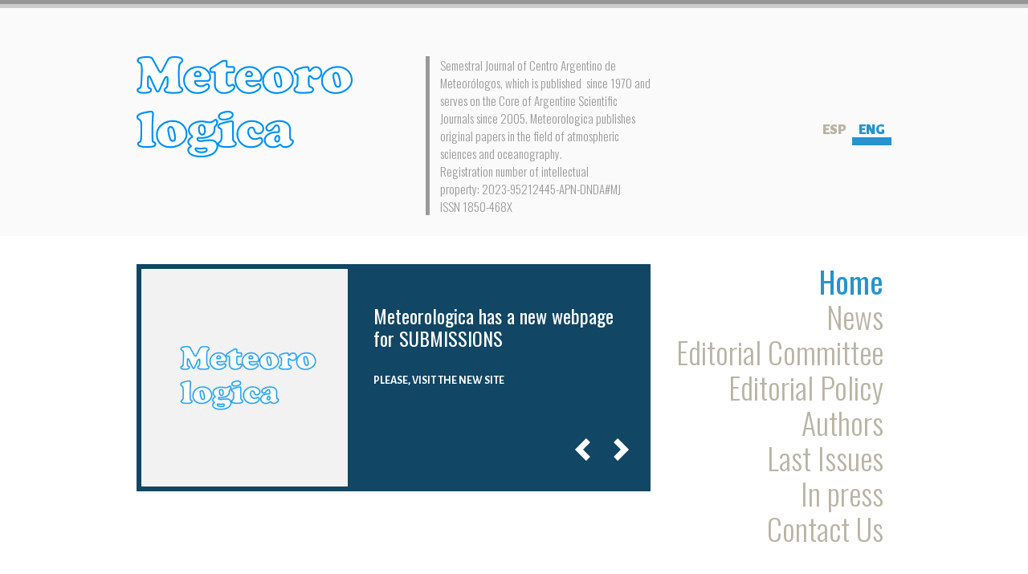

--- FILE ---
content_type: text/html; charset=UTF-8
request_url: http://www.meteorologica.org.ar/en/
body_size: 4973
content:
<!DOCTYPE html>
<!--[if IE 6]>
<html id="ie6" lang="en-US">
<![endif]-->
<!--[if IE 7]>
<html id="ie7" lang="en-US">
<![endif]-->
<!--[if IE 8]>
<html id="ie8" lang="en-US">
<![endif]-->
<!--[if !(IE 6) & !(IE 7) & !(IE 8)]><!-->
<html lang="en-US">
	<!--<![endif]-->
	<head>
		<meta charset="UTF-8" />
		<meta name="viewport" content="width=device-width" />
		<title>
			Meteorológica | Revista del Centro Argentino de Meteorólogos, editada ininterrumpidamente desde 1970.		</title>
		<link rel="shortcut icon" href="http://www.meteorologica.org.ar/wp-content/themes/meteorologica-theme/images/favicon.ico" type="image/x-icon">
		<link rel="profile" href="http://gmpg.org/xfn/11" />
		<link href='https://fonts.googleapis.com/css?family=Oswald:300,400,700' rel='stylesheet' type='text/css'>
		<link href='https://fonts.googleapis.com/css?family=Alegreya+Sans:400,100,700,900,400italic' rel='stylesheet' type='text/css'>
		<link rel="stylesheet" href="https://maxcdn.bootstrapcdn.com/font-awesome/4.6.1/css/font-awesome.min.css">

		<link rel="stylesheet" type="text/css" href="http://www.meteorologica.org.ar/wp-content/themes/meteorologica-theme/slick/slick.css"/>

		<link rel="stylesheet" type="text/css" media="all" href="http://www.meteorologica.org.ar/wp-content/themes/meteorologica-theme/style.css" />
		<link rel="pingback" href="http://www.meteorologica.org.ar/xmlrpc.php" />
		<!--[if lt IE 9]>
			<script src="http://www.meteorologica.org.ar/wp-content/themes/meteorologica-theme/js/html5.js" type="text/javascript"></script>
		<![endif]-->
				<script type="text/javascript">
			window._wpemojiSettings = {"baseUrl":"https:\/\/s.w.org\/images\/core\/emoji\/72x72\/","ext":".png","source":{"concatemoji":"http:\/\/www.meteorologica.org.ar\/wp-includes\/js\/wp-emoji-release.min.js?ver=4.5.32"}};
			!function(e,o,t){var a,n,r;function i(e){var t=o.createElement("script");t.src=e,t.type="text/javascript",o.getElementsByTagName("head")[0].appendChild(t)}for(r=Array("simple","flag","unicode8","diversity"),t.supports={everything:!0,everythingExceptFlag:!0},n=0;n<r.length;n++)t.supports[r[n]]=function(e){var t,a,n=o.createElement("canvas"),r=n.getContext&&n.getContext("2d"),i=String.fromCharCode;if(!r||!r.fillText)return!1;switch(r.textBaseline="top",r.font="600 32px Arial",e){case"flag":return r.fillText(i(55356,56806,55356,56826),0,0),3e3<n.toDataURL().length;case"diversity":return r.fillText(i(55356,57221),0,0),a=(t=r.getImageData(16,16,1,1).data)[0]+","+t[1]+","+t[2]+","+t[3],r.fillText(i(55356,57221,55356,57343),0,0),a!=(t=r.getImageData(16,16,1,1).data)[0]+","+t[1]+","+t[2]+","+t[3];case"simple":return r.fillText(i(55357,56835),0,0),0!==r.getImageData(16,16,1,1).data[0];case"unicode8":return r.fillText(i(55356,57135),0,0),0!==r.getImageData(16,16,1,1).data[0]}return!1}(r[n]),t.supports.everything=t.supports.everything&&t.supports[r[n]],"flag"!==r[n]&&(t.supports.everythingExceptFlag=t.supports.everythingExceptFlag&&t.supports[r[n]]);t.supports.everythingExceptFlag=t.supports.everythingExceptFlag&&!t.supports.flag,t.DOMReady=!1,t.readyCallback=function(){t.DOMReady=!0},t.supports.everything||(a=function(){t.readyCallback()},o.addEventListener?(o.addEventListener("DOMContentLoaded",a,!1),e.addEventListener("load",a,!1)):(e.attachEvent("onload",a),o.attachEvent("onreadystatechange",function(){"complete"===o.readyState&&t.readyCallback()})),(a=t.source||{}).concatemoji?i(a.concatemoji):a.wpemoji&&a.twemoji&&(i(a.twemoji),i(a.wpemoji)))}(window,document,window._wpemojiSettings);
		</script>
		<style type="text/css">
img.wp-smiley,
img.emoji {
	display: inline !important;
	border: none !important;
	box-shadow: none !important;
	height: 1em !important;
	width: 1em !important;
	margin: 0 .07em !important;
	vertical-align: -0.1em !important;
	background: none !important;
	padding: 0 !important;
}
</style>
<link rel='https://api.w.org/' href='http://www.meteorologica.org.ar/en/wp-json/' />
<link rel="EditURI" type="application/rsd+xml" title="RSD" href="http://www.meteorologica.org.ar/xmlrpc.php?rsd" />
<link rel="wlwmanifest" type="application/wlwmanifest+xml" href="http://www.meteorologica.org.ar/wp-includes/wlwmanifest.xml" /> 
<meta name="generator" content="WordPress 4.5.32" />
<link rel="canonical" href="http://www.meteorologica.org.ar/en/" />
<link rel='shortlink' href='http://www.meteorologica.org.ar/en/' />
<link rel="alternate" type="application/json+oembed" href="http://www.meteorologica.org.ar/en/wp-json/oembed/1.0/embed?url=http%3A%2F%2Fwww.meteorologica.org.ar%2Fen%2F" />
<link rel="alternate" type="text/xml+oembed" href="http://www.meteorologica.org.ar/en/wp-json/oembed/1.0/embed?url=http%3A%2F%2Fwww.meteorologica.org.ar%2Fen%2F&#038;format=xml" />
<style type="text/css">
.qtranxs_flag_es {background-image: url(http://www.meteorologica.org.ar/wp-content/plugins/qtranslate-x/flags/es.png); background-repeat: no-repeat;}
.qtranxs_flag_en {background-image: url(http://www.meteorologica.org.ar/wp-content/plugins/qtranslate-x/flags/gb.png); background-repeat: no-repeat;}
</style>
<link hreflang="es" href="http://www.meteorologica.org.ar/es/" rel="alternate" />
<link hreflang="en" href="http://www.meteorologica.org.ar/en/" rel="alternate" />
<link hreflang="x-default" href="http://www.meteorologica.org.ar/" rel="alternate" />
<meta name="generator" content="qTranslate-X 3.4.6.7" />
		<script src="http://www.meteorologica.org.ar/wp-content/themes/meteorologica-theme/js/jquery.min.js"></script>
		<script src="http://www.meteorologica.org.ar/wp-content/themes/meteorologica-theme/js/bootstrap.min.js"></script>
		<script src="http://www.meteorologica.org.ar/wp-content/themes/meteorologica-theme/slick/slick.min.js"></script>
	</head>

	<body class="home page page-id-7 page-template-default">

		<div class="page">

			<header>
					<div class="container">
						<div class="row">
							
							<div class="col-md-5">
								<h1>
									<a href="http://www.meteorologica.org.ar/en/" rel="home">Meteorológica</a>
								</h1>
							</div>

							<div class="col-md-5 col-md-offset-1">
								<p><p>Semestral Journal of Centro Argentino de Meteorólogos, which is published  since 1970 and serves on the Core of Argentine Scientific Journals since 2005. Meteorologica publishes original papers in the field of atmospheric sciences and oceanography.</p>
<p>Registration number of intellectual property: 2023-95212445-APN-DNDA#MJ</p>
<p>ISSN 1850-468X</p>
</p>
							</div>

							<div class="col-md-2 col-md-offset-3">
								
<ul class="language-chooser language-chooser-text qtranxs_language_chooser" id="qtranslate-chooser">
<li class="lang-es"><a href="http://www.meteorologica.org.ar/es/" hreflang="es" title="Esp (es)" class="qtranxs_text qtranxs_text_es"><span>Esp</span></a></li>
<li class="lang-en active"><a href="http://www.meteorologica.org.ar/en/" hreflang="en" title="Eng (en)" class="qtranxs_text qtranxs_text_en"><span>Eng</span></a></li>
</ul><div class="qtranxs_widget_end"></div>
							</div>

						</div>
					</div>
			</header>

			<div id="main">
	<div class="inicio">
		
		<div class="container">

			<div class="row">
				<div class="col-sm-5 col-sm-push-11">
					<nav class="main-menu">
    <div class="navbar-header">
		<button type="button" class="navbar-toggle collapsed" data-toggle="collapse" data-target="#bs-example-navbar-collapse-1" aria-expanded="false">
			Menú
		</button>
    </div>
	<div class="collapse navbar-collapse" id="bs-example-navbar-collapse-1">
		<div class="menu-principal-container"><ul id="menu-principal" class="menu"><li id="menu-item-47" class="menu-item menu-item-type-post_type menu-item-object-page current-menu-item page_item page-item-7 current_page_item menu-item-47"><a href="http://www.meteorologica.org.ar/en/">Home</a></li>
<li id="menu-item-42" class="menu-item menu-item-type-post_type menu-item-object-page menu-item-42"><a href="http://www.meteorologica.org.ar/en/novedades/">News</a></li>
<li id="menu-item-44" class="menu-item menu-item-type-post_type menu-item-object-page menu-item-44"><a href="http://www.meteorologica.org.ar/en/cuerpo-editorial/">Editorial Committee</a></li>
<li id="menu-item-41" class="menu-item menu-item-type-post_type menu-item-object-page menu-item-41"><a href="http://www.meteorologica.org.ar/en/politica-editorial/">Editorial Policy</a></li>
<li id="menu-item-45" class="menu-item menu-item-type-post_type menu-item-object-page menu-item-45"><a href="http://www.meteorologica.org.ar/en/autores/">Authors</a></li>
<li id="menu-item-40" class="menu-item menu-item-type-post_type menu-item-object-page menu-item-40"><a href="http://www.meteorologica.org.ar/en/ultimos-numeros/">Last Issues</a></li>
<li id="menu-item-43" class="menu-item menu-item-type-post_type menu-item-object-page menu-item-43"><a href="http://www.meteorologica.org.ar/en/en-prensa/">In press</a></li>
<li id="menu-item-46" class="menu-item menu-item-type-post_type menu-item-object-page menu-item-46"><a href="http://www.meteorologica.org.ar/en/contacto/">Contact Us</a></li>
</ul></div>	</div>
</nav>				</div>
				<div class="col-sm-11 col-sm-pull-5">
					<div class="slider">
													<div class="slide">
								<div class="imagen">
									<img src="http://www.meteorologica.org.ar/wp-content/uploads/2016/04/meteorologica-257x271.jpg" alt="">
								</div>
								<div class="content">
									<p class="titulo">Meteorologica has a new webpage for SUBMISSIONS</p>
									<a href="https://revistas.unlp.edu.ar/meteorologica/about/submissions">Please, visit the new site</a>
								</div>
							</div>
													<div class="slide">
								<div class="imagen">
									<img src="http://www.meteorologica.org.ar/wp-content/uploads/2016/04/meteorologica-257x271.jpg" alt="">
								</div>
								<div class="content">
									<p class="titulo">Meteorologica already has DOI!</p>
									<a href="http://www.meteorologica.org.ar/en/novedad/doi-para-la-revista-meteorologica/">more information</a>
								</div>
							</div>
													<div class="slide">
								<div class="imagen">
									<img src="http://www.meteorologica.org.ar/wp-content/uploads/2016/04/meteorologica-257x271.jpg" alt="">
								</div>
								<div class="content">
									<p class="titulo">Meteorologica is part of the institutional repository from La Plata National University</p>
									<a href="https://revistas.unlp.edu.ar/meteorologica/">Visit the repository</a>
								</div>
							</div>
											</div>
				</div>
			</div>

			<div class="row">
				
				<div class="col-xs-16">
					<h1>About us</h1>
				</div>
		
				<div class="col-md-14 col-md-offset-1">
					<div class="bajada">
						<p><p style="text-align: justify;">Meteorologica is the journal of Centro Argentino de Meteorólogos, which is published  since 1970 and serves on the Basic Core of Argentine Scientific Journals since 2005. Meteorologica publishes original papers in the field of atmospheric sciences and oceanography written in Spanish or English. Theoretical and applied research description, dataset description, extensive reviews about a particular topic related with atmospheric sciences or oceanography are within the journal scope. Papers must be original and concise. Meteorologica publishes one volume per year.<br />
Meteorologica is indexed in SCOPUS, included in LATINDEX catalog, the SHERPA/ROMEO, DOAJ,  Malena, Cite Factor, Dialnet plus and ROAD database.</p>
<p style="text-align: justify;">
</p>
					</div>
					<div class="contenido">
						<p style="text-align: justify;"><strong>PUBLICATION TYPE</strong></p>
<p style="text-align: justify;"><strong>Articles</strong></p>
<p style="text-align: justify;">They are complete and original contributions within the general topic of Meteorologica. Research papers are peer reviewed contributions.</p>
<p style="text-align: justify;">In order to protect the integrity of a published paper Meteorologica adopted a correction policy which is described in the <a href="http://www.meteorologica.org.ar/en/politica-editorial/"><em>Editorial Policy</em></a> section.</p>
<p style="text-align: justify;">Papers should be submitted through <a href="https://revistas.unlp.edu.ar/meteorologica/about/submissions">Submissions</a> section from the new site, following the guidelines for the <em>preparation of the manuscript</em>. Authors should also read the <a href="http://www.meteorologica.org.ar/en/politica-editorial/"><em>Editorial policy</em></a> of Meteorologica.  Please contact us by e-mail to <a href="mailto:revista.meteorologica@gmail.com">revista.meteorologica@gmail.com</a> if you have any concerns or suggestions.</p>
<p style="text-align: justify;"><span style="color: #ffffff;">.</span><strong>ACCESS POLICY</strong></p>
<p style="text-align: justify;">Meteorologica is committed to Open Access policies to scientific information, considering that both the scientific literature as the research funded with public funds should be liberally available on the Internet, without restrictions and free. Meteorologica ratifies the Open Access model where the content of scientific publications are available free and full text online without temporary embargoes, and whose publishing costs are not fully transferred to the authors. This policy aims to break the barriers that generate economic inequalities in the access to information, and the publication of research results.</p>
<p>Meteorologica, by Centro Argentino de Meteorologos is under a Creative Commons Licence attribution NonCommercial 3.0 unported</p>
<p style="text-align: justify;"><strong>AUTHORS PRIVACY POLICY</strong></p>
<p style="text-align: justify;">The names and email addresses entered in this journal site will be used exclusively for the stated purposes of this journal and will not be made available for any other purpose or to any other party.</p>
<p>&nbsp;</p>
					</div>
				</div>

			</div>
		</div>

	</div>

	<script>
		$('.slider').slick({});
	</script>

		</div><!-- #main -->

		<footer>
			<div class="container">
				<div class="row">
					
					<div class="col-md-3">
						<a href="http://www.meteorologica.org.ar/en/" class="logo">
							<img src="http://www.meteorologica.org.ar/wp-content/themes/meteorologica-theme/images/logo-footer.png" alt="">
						</a>
					</div>

					<div class="col-md-4 col-md-offset-1 hidden-sm hidden-xs">
						<div class="menu-principal-container"><ul id="menu-principal-1" class="menu"><li class="menu-item menu-item-type-post_type menu-item-object-page current-menu-item page_item page-item-7 current_page_item menu-item-47"><a href="http://www.meteorologica.org.ar/en/">Home</a></li>
<li class="menu-item menu-item-type-post_type menu-item-object-page menu-item-42"><a href="http://www.meteorologica.org.ar/en/novedades/">News</a></li>
<li class="menu-item menu-item-type-post_type menu-item-object-page menu-item-44"><a href="http://www.meteorologica.org.ar/en/cuerpo-editorial/">Editorial Committee</a></li>
<li class="menu-item menu-item-type-post_type menu-item-object-page menu-item-41"><a href="http://www.meteorologica.org.ar/en/politica-editorial/">Editorial Policy</a></li>
<li class="menu-item menu-item-type-post_type menu-item-object-page menu-item-45"><a href="http://www.meteorologica.org.ar/en/autores/">Authors</a></li>
<li class="menu-item menu-item-type-post_type menu-item-object-page menu-item-40"><a href="http://www.meteorologica.org.ar/en/ultimos-numeros/">Last Issues</a></li>
<li class="menu-item menu-item-type-post_type menu-item-object-page menu-item-43"><a href="http://www.meteorologica.org.ar/en/en-prensa/">In press</a></li>
<li class="menu-item menu-item-type-post_type menu-item-object-page menu-item-46"><a href="http://www.meteorologica.org.ar/en/contacto/">Contact Us</a></li>
</ul></div>					</div>

					<div class="col-md-3 col-sm-5 col-xs-8">
						<div class="icon-box">
							<i class="fa fa-map-marker" aria-hidden="true"></i>
							<p>Int. Guiraldes 2160. Ciudad Universitaria. Edificio cero + Infinito, Pabellón 1. 1er. Piso Oficina 2403 &#8211; CP 1428, Ciudad Autónoma de Buenos Aires, Argentina</p>
						</div>
					</div>

					<div class="col-md-2 col-sm-5 col-xs-8">
						 <div class="icon-box">
						 	<i class="fa fa-envelope" aria-hidden="true"></i>
						 	<p><strong>E-mail</strong>:</p>
<p>revista.meteorologica@gmail.com</p>
						 </div>
					</div>

				<!--	<div class="col-md-2 col-sm-5 col-xs-8">                                   -->
				<!--		<div class="icon-box">                                             -->
				<!--			<i class="fa fa-facebook" aria-hidden="true"></i>          -->
				<!--			                 -->
				<!--		</div>                                                             -->
				<!--	</div>                                                                     -->

				</div>
				<div class="row lower-row">
					
					<div class="col-md-5 hidden-xs hidden-sm">
						<div class="barra"></div>	
					</div>

					<div class="col-md-2">
						<img class="logo-cam" src="http://www.meteorologica.org.ar/wp-content/themes/meteorologica-theme/images/logo-cam.png" alt="">
					</div>

					<div class="col-md-6">
						<p class="copyright">© Copyright 2015 Revista Meteorológica | Todos los derechos reservados.</p>
					</div>

					<div class="col-md-3">
						<p class="developed">
						developed by						<a href="http://c3estudio.com.ar" target="_blank">C3estudio.com.ar</a></p>
					</div>

				</div>
			</div>
		</footer><!-- #colophon -->
	</div><!-- #page -->

	<script type='text/javascript' src='http://www.meteorologica.org.ar/wp-includes/js/wp-embed.min.js?ver=4.5.32'></script>

	</body>
</html>

--- FILE ---
content_type: text/css
request_url: http://www.meteorologica.org.ar/wp-content/themes/meteorologica-theme/style.css
body_size: 3499
content:
/*
* 
* Theme Name: Meteorológica 
*
*/
@import 'styles/bootstrap.min.css';
.container {
  max-width: 960px;
}
.navbar-toggle {
  float: none;
  text-align: center;
  width: 100px;
  display: block;
  margin-left: auto;
  margin-right: auto;
  border: 1px solid #000;
}
body {
  font-family: 'Alegreya Sans';
}
body > .page {
  border-top: 5px solid #969696;
}
#main {
  padding-bottom: 70px;
  padding-top: 35px;
}
header {
  background: #fafafb;
  overflow: hidden;
  padding-top: 60px;
  padding-bottom: 26px;
  border-top: 5px solid #ccc;
}
header h1 {
  width: 269px;
  height: 126px;
  margin: 0;
  padding: 0;
}
header h1 a {
  text-indent: -9999px;
  display: block;
  width: 100%;
  height: 100%;
  background: url("images/logo.png") top left no-repeat;
}
header p {
  color: #999;
  font: 300 15px/22px 'Oswald';
  padding: 0 0 0 13px;
  margin: 0;
  border-left: 5px solid #999;
}
header .language-chooser {
  margin: 0;
  padding: 80px 0 0 0;
  list-style: none;
  float: right;
}
header .language-chooser li {
  float: left;
}
header .language-chooser li a {
  font-size: 18px;
  font-weight: 900;
  text-transform: uppercase;
  color: #b8b4a5;
  padding: 0 8px;
}
header .language-chooser li a:hover {
  text-decoration: none;
  color: #2693cc;
}
header .language-chooser li.active a {
  color: #2693cc;
  border-bottom: 10px solid #2693cc;
}
footer {
  padding-top: 42px;
  padding-bottom: 30px;
  background: #f2f2f2;
}
footer .barra {
  width: 100%;
  height: 10px;
  background: #ccc;
  margin-top: 12px;
}
footer .lower-row {
  padding-top: 10px;
}
footer .copyright {
  font-size: 12px;
  color: #999;
}
footer .logo-cam {
  padding-top: 6px;
}
footer .developed {
  font-size: 10px;
  color: #999;
  margin-top: 14px;
}
footer .developed:before {
  content: ' ';
  background: #f60;
  display: block;
  width: 5px;
  height: 5px;
  float: left;
  margin-top: 4px;
  margin-left: -12px;
}
footer .developed a {
  color: #4d4d4d;
}
footer .logo {
  display: block;
}
footer .icon-box i {
  display: block;
  font-size: 24px;
  margin-bottom: 10px;
}
footer .icon-box p {
  margin: 0;
  padding: 0;
  font-size: 12px;
  color: #4d4d4d;
  line-height: 15px;
}
footer .icon-box p a {
  color: #2693cc;
}
footer ul {
  margin: 0;
  padding: 0;
  list-style: none;
  column-count: 2;
  column-gap: 20px;
  -moz-column-count: 2;
  -webkit-column-count: 2;
  -moz-column-gap: 20px;
  -webkit-column-gap: 20px;
}
footer ul .current-menu-item a {
  color: #2693cc;
}
footer ul a {
  font-size: 10px;
  text-transform: uppercase;
  color: #4d4d4d;
}
footer ul a:hover {
  text-decoration: none;
  color: #2693cc;
}
.destacado-secciones {
  background: #114664;
  color: #fff;
  clear: both;
  padding-bottom: 25px;
  padding-top: 6px;
}
.destacado-secciones h1 {
  font-size: 50px;
  font-family: 'Oswald';
  line-height: 60px;
  font-weight: bold;
}
.destacado-secciones p {
  margin-bottom: 16px;
  font-size: 15px;
  line-height: 22px;
  font-family: 'Oswald';
  font-weight: 300;
}
.destacado-secciones a {
  color: #fff;
  font-family: 'Alegreya Sans';
  font-size: 10px;
  text-transform: uppercase;
  border-left: 5px solid #f60;
  line-height: 20px;
  display: block;
  padding-left: 6px;
  margin-top: 40px;
}
.main-menu {
  margin-bottom: 50px;
}
.main-menu ul {
  list-style: none;
  padding: 0;
  margin: 0;
  text-align: right;
}
.main-menu .current-menu-item a {
  font-weight: 400;
  color: #2693cc;
}
.main-menu a {
  color: #b8b4a5;
  font-size: 38px;
  font-family: 'Oswald';
  font-weight: 300;
  line-height: 42px;
}
.main-menu a:hover {
  text-decoration: none;
  color: #2693cc;
}
.inicio .slider {
  background: #114664;
  margin-bottom: 50px;
}
.inicio h1 {
  color: #2693cc;
  font-size: 30px;
  font-family: 'Oswald';
  font-weight: 700;
  margin-bottom: -5px;
}
.inicio .bajada {
  color: #2693cc;
  font-size: 18px;
  font-family: 'Oswald';
  font-weight: 400;
  line-height: 26px;
}
.inicio .contenido {
  font-size: 14px;
  line-height: 20px;
  color: #4d4d4d;
  column-count: 2;
  column-gap: 20px;
  -moz-column-count: 2;
  -webkit-column-count: 2;
  -moz-column-gap: 20px;
  -webkit-column-gap: 20px;
}
.inicio .contenido p {
  margin-top: 0;
}
.single-volumen .articulo h2,
.search .articulo h2 {
  color: #114664;
}
.novedades .barra-celeste {
  margin-top: 30px;
  background: #2693cc;
  color: #fff;
  padding-bottom: 40px;
  margin-bottom: 54px;
}
.novedades .barra-celeste h2 {
  font-size: 47px;
  line-height: 58px;
  font-family: 'Alegreya Sans';
  font-weight: 100;
  text-transform: uppercase;
  margin-top: 24px;
  margin-bottom: -9px;
}
.novedades .barra-celeste p {
  font-size: 14px;
  line-height: 19px;
  margin-bottom: 17px;
}
.novedades .barra-celeste a {
  color: #fff;
  background: #2693cc;
  padding-left: 10px;
  font-size: 10px;
  font-weight: 900;
  position: relative;
  top: -9px;
  text-transform: uppercase;
}
.novedades .barra-celeste .meta {
  text-align: right;
  height: 5px;
  background: #fff;
}
.novedades .novedad {
  margin-bottom: 68px;
  height: 110px;
  position: relative;
}
.novedades .novedad h3 {
  color: #4d4d4d;
  font-family: 'Oswald';
  font-size: 18px;
  margin: 0 0 7px 0;
  line-height: 22px;
  font-weight: 400;
}
.novedades .novedad p {
  margin: 0px;
  font-size: 12px;
  line-height: 15px;
  margin-bottom: 22px;
  color: #4d4d4d;
}
.novedades .novedad a {
  font-size: 10px;
  font-weight: 900;
  background: #fff;
  position: relative;
  top: -8px;
  padding-left: 5px;
}
.novedades .novedad .meta {
  text-align: right;
  background: #2693cc;
  height: 5px;
  position: absolute;
  bottom: 0;
  width: 100%;
}
.en-prensa .articulo h2 {
  color: #114664;
}
.wp-paginate {
  padding: 0;
  margin: 0;
  list-style: none;
  text-align: center;
}
.wp-paginate li {
  display: inline-block;
  font-size: 24px;
  font-weight: 900;
  color: #99a5ad;
  margin: 0 6px;
}
.wp-paginate li .current {
  color: #f60;
  padding: 0 3px;
  border-bottom: 5px solid #f60;
}
.wp-paginate li a {
  color: #99a5ad;
}
.wp-paginate li a:hover {
  color: #f60;
}
.navbar-toggle {
  font-family: 'Oswald';
  font-size: 25px;
  line-height: 30px;
  border-color: #2693cc;
  color: #2693cc;
}
.single-novedad .content {
  background: #fafafb;
  padding-bottom: 45px;
}
.single-novedad .content img {
  max-width: 100%;
}
.single-novedad .content h1 {
  font-size: 50px;
  font-family: 'Oswald';
  margin-top: 59px;
  color: #114664;
  line-height: 60px;
}
.single-novedad .content .copete {
  font-family: 'Oswald';
  font-size: 18px;
  line-height: 26px;
  color: #114664;
  margin-bottom: 31px;
}
.single-novedad .content p {
  font-size: 14px;
  line-height: 20px;
  color: #4d4d4d;
  margin-bottom: 19px;
}
.single-novedad .content .meta {
  padding-top: 30px;
}
.single-novedad .content .meta ul {
  padding: 0;
  margin: 0;
  list-style: none;
}
.single-novedad .content .meta a {
  text-transform: uppercase;
  color: #4d4d4d;
  font-size: 10px;
  font-weight: 900;
}
.single-novedad .content .meta li {
  display: inline-block;
  border-left: 5px solid #f60;
  padding-left: 7px;
  margin-right: 22px;
}
.sidebar-widgets {
  border-top: 5px solid #99a5ad;
  margin-bottom: 35px;
  max-width: 185px;
  float: right;
  padding-top: 15px;
}
.sidebar-widgets .text-widget {
  text-align: right;
  color: #4d4d4d;
  display: block;
  margin-bottom: -10px;
}
.sidebar-widgets .text-widget h2 {
  font-size: 15px;
  font-family: 'Oswald';
  font-weight: 700;
  line-height: 22px;
  margin: 0;
}
.sidebar-widgets .text-widget p {
  margin: 0;
  font-size: 15px;
  font-family: 'Oswald';
  line-height: 22px;
  font-weight: 300;
}
.sidebar-widgets .text-widget .big {
  font-size: 47px;
  font-weight: 900;
  display: block;
  margin-top: -10px;
}
.listado-articulos {
  background: #fafafb;
  color: #114664;
  padding-top: 45px;
  padding-bottom: 45px;
}
.listado-articulos .articulo {
  margin-top: 50px;
}
.listado-articulos .articulo .meta {
  font-weight: 900;
  font-size: 10px;
  text-transform: uppercase;
  height: 5px;
  background: #114664;
}
.listado-articulos .articulo .meta ul {
  padding: 0;
  list-style: none;
  margin-top: 23px;
  text-align: right;
}
.listado-articulos .articulo .meta li {
  background: #fafafb;
  padding: 0 6px;
  display: inline-block;
  position: relative;
  top: -5px;
  border-left: 2px solid #114664;
}
.listado-articulos .articulo .meta li:first-child {
  border: none;
}
.listado-articulos .articulo:first-child {
  margin-top: 0;
}
.listado-articulos a {
  color: #114664;
}
.listado-articulos .content {
  background: url("images/file.png") top left no-repeat;
  padding-left: 78px;
  min-height: 68px;
}
.listado-articulos h2 {
  font-size: 18px;
  font-family: 'Oswald';
  line-height: 24px;
  font-weight: 400;
  margin: 0;
  margin-bottom: 4px;
}
.listado-articulos p {
  font-size: 12px;
  line-height: 15px;
  color: #4d4d4d;
  margin: 0;
}
.seccion-meta {
  margin-top: 40px;
}
.seccion-meta ul {
  padding: 0;
  margin: 0;
  list-style: none;
  font-size: 10px;
  text-transform: uppercase;
  color: #114664;
  font-weight: 900;
}
.seccion-meta ul li {
  display: inline-block;
  border-left: 5px solid #f60;
  line-height: 20px;
  height: 20px;
  padding-left: 6px;
  margin-right: 10px;
}
.listado-encolumnado {
  overflow: hidden;
  color: #fff;
  padding-top: 18px;
  padding-bottom: 43px;
  background: #2693cc;
}
.listado-encolumnado .meta {
  text-align: right;
  height: 5px;
  background: #2693cc;
  margin-top: 20px;
}
.listado-encolumnado .meta a {
  color: #2693cc;
  text-transform: uppercase;
  font-size: 10px;
  position: relative;
  top: -9px;
  padding-left: 7px;
  font-weight: 900;
}
.numero-destacado {
  background: #2693cc;
  color: #fff;
  padding-bottom: 24px;
}
.numero-destacado .big {
  font-size: 39px;
  margin: 0;
  font-family: 'Oswald';
  padding-top: 35px;
  margin-bottom: 19px;
  line-height: 42px;
}
.numero-destacado a {
  color: #fff;
}
.numero-destacado ul {
  padding: 0;
  list-style: none;
}
.numero-destacado .content {
  background: url("images/file-blanco.png") top left no-repeat;
  padding-left: 80px;
  min-height: 68px;
}
.numero-destacado .content h2 {
  font-size: 18px;
  font-family: 'Oswald';
  line-height: 15px;
  margin: 0;
  padding-top: 8px;
  margin-bottom: 5px;
}
.numero-destacado .content p {
  font-size: 12px;
  line-height: 15px;
  margin: 0;
}
.numero-destacado .content .meta {
  margin-top: 23px;
}
.numero-destacado .content .meta ul {
  margin: 0;
  padding: 0;
}
.numero-destacado .content .meta li {
  display: inline-block;
  height: 5px;
  text-align: right;
  margin-right: 5%;
  width: 40%;
  background: #fff;
}
.numero-destacado .content .meta a {
  font-weight: 900;
  font-size: 10px;
  position: relative;
  top: -8px;
  padding-left: 8px;
  background: #2693cc;
}
.articulo {
  margin-top: 45px;
}
.articulo .contenido {
  background: url("images/file-blanco.png") top left no-repeat;
  padding-left: 80px;
  min-height: 68px;
}
.articulo h2 {
  font-size: 18px;
  font-family: 'Oswald';
  font-weight: 400;
  color: #fff;
  margin: 0 0 5px 0;
}
.articulo h2 a {
  color: #fff;
}
.articulo p {
  font-size: 12px;
  line-height: 15px;
  margin: 0;
}
.ultimos-numeros .listado-encolumnado {
  background: #f4f9fc;
}
.ultimos-numeros .listado-encolumnado .meta a {
  background: #f4f9fc;
}
.ultimos-numeros .articulo .contenido {
  background: url("images/file-celeste.png") top left no-repeat;
}
.ultimos-numeros .articulo h2 {
  color: #4d4d4d;
}
.ultimos-numeros .articulo p {
  color: #4d4d4d;
}
.contacto .destacado-secciones {
  margin-bottom: 15px;
}
#map {
  height: 325px;
}
.datos-contacto {
  background: #e6f0f5;
  height: 325px;
  color: #114664;
  font-size: 14px;
  line-height: 23px;
  font-family: 'Oswald';
}
.datos-contacto .direccion {
  margin-top: 30px;
  padding-left: 35px;
  background: url("images/marker.png") 8px 0px no-repeat;
}
.datos-contacto .telefono {
  margin-top: 26px;
  padding-left: 35px;
  background: url("images/mail.png") 4px 4px no-repeat;
}
.nota {
  background: #f4f9fc;
  padding-bottom: 40px;
}
.nota .nota-bar {
  height: 36px;
  background: #114664;
  overflow: hidden;
}
.nota .nota-bar span {
  line-height: 36px;
  float: left;
  color: #b8b4a5;
  font-size: 18px;
  font-family: 'Oswald';
  margin-left: 15px;
}
.nota .nota-bar a {
  float: right;
  font-size: 10px;
  font-weight: 900;
  color: #fff;
  border-left: 5px solid #f60;
  padding-left: 8px;
  height: 20px;
  line-height: 20px;
  margin-top: 8px;
  margin-right: 15px;
}
.nota h1 {
  color: #114664;
  font-size: 50px;
  font-family: 'Oswald';
  font-weight: 700;
  line-height: 60px;
  margin: 60px 0 90px;
}
.nota .bajada {
  font-family: 'Oswald';
  font-size: 18px;
  line-height: 26px;
  color: #114664;
  margin: 0 0 25px 0;
}
.nota .info {
  font-size: 14px;
  font-style: italic;
  color: #4d4d4d;
  margin: 0 0 27px 0;
}
.nota .resumen {
  font-size: 14px;
  font-weight: 700;
  color: #4d4d4d;
  text-transform: uppercase;
  margin: 0 0 7px 0;
}
.nota .cuerpo {
  line-height: 20px;
}
.slide {
  padding: 6px;
  overflow: hidden;
}
.slide .imagen {
  float: left;
  width: 41%;
}
.slide .imagen img {
  display: block;
  max-width: 100%;
}
.slide .content {
  float: left;
  width: 51%;
  margin-top: 7%;
  margin-left: 5%;
}
.slide p {
  color: #fff;
  font-family: 'Oswald';
  font-size: 24px;
  line-height: 28px;
  margin: 0;
}
.slide a {
  color: #fff;
  font-weight: 700;
  font-size: 14px;
  margin: 0;
  display: block;
  margin-top: 9%;
  text-transform: uppercase;
}
.slick-arrow {
  width: 19px;
  height: 28px;
  border: none;
  margin: 0;
  text-indent: -9999px;
  background: url("images/arrows.png");
  padding: 0;
  position: absolute;
  z-index: 1;
}
.slick-prev {
  bottom: 38px;
  right: 75px;
}
.slick-next {
  background-position: top right;
  bottom: 38px;
  right: 27px;
}
.miembros-consejo ul {
  padding: 0;
  list-style: none;
  margin: 0;
}
.miembros-consejo li {
  line-height: 20px;
  font-size: 14px;
}
.miembros-consejo h2 {
  margin: 0 0 31px 0;
  font-size: 18px;
  font-family: 'Oswald';
  font-weight: 400;
}
.miembros-consejo .consejo ul {
  column-count: 2;
  -moz-column-count: 2;
  -webkit-column-count: 2;
}
.miembros-consejo .editores {
  margin-bottom: 40px;
}
.ojs a:hover {
  text-decoration: none;
}
.ojs a:hover h2,
.ojs a:hover p {
  color: #114664;
  background: #fff;
}
.ojs h2 {
  font-size: 22px;
  line-height: 28px;
  font-weight: 700;
  font-family: 'Oswald';
  color: #fff;
  text-align: right;
  background: #114664;
  padding: 22px 18px 22px 0;
  margin: 0;
}
.ojs p {
  font-size: 15px;
  line-height: 22px;
  text-align: right;
  margin: 3px 0 0 0;
  font-family: 'Oswald';
  color: #4d4d4d;
  font-weight: 300;
}
.manuscritos,
.normas,
.envio {
  background: #f4f9fc;
  margin-top: 10px;
}
.costos {
  background: #114664;
  margin-top: 10px;
  color: #fff;
}
.costos.wysiwyg p {
  color: #fff;
}
.costos.wysiwyg h2 {
  color: #fff;
}
.costos.wysiwyg .seccion-meta li {
  border-color: #114664;
}
.costos .titulo-costos {
  font-size: 18px;
  line-height: 26px;
  font-family: 'Oswald';
}
.costos .seccion-meta li {
  border-color: #f60 !important;
}
.costos .seccion-meta a {
  color: #fff;
}
.costos .costo h4 {
  font-weight: 900;
  margin-bottom: -8px;
}
.costos .costo ul {
  padding: 0 0 0 10px;
  list-style: none;
}
.costos .costo ul li {
  line-height: 20px;
}
.costos,
.wysiwyg {
  padding-top: 8px;
  padding-bottom: 30px;
}
.costos h2,
.wysiwyg h2 {
  color: #114664;
  font-family: 'Oswald';
  font-size: 30px;
  line-height: 36px;
}
.costos p,
.wysiwyg p {
  line-height: 20px;
  font-size: 14px;
  color: #4d4d4d;
}
.costos p b,
.wysiwyg p b,
.costos p strong,
.wysiwyg p strong {
  font-weight: 900;
  color: #2693cc;
}
.costos blockquote,
.wysiwyg blockquote {
  color: #4d4d4d;
  margin-left: 20px;
  font-style: italic;
}
.costos .bajada p,
.wysiwyg .bajada p {
  font-size: 18px;
  font-family: 'Oswald';
  color: #114664;
  line-height: 26px;
}
.costos .bajada p a,
.wysiwyg .bajada p a {
  color: #2693cc;
}
.buscador {
  background: #2693cc;
  color: #fff;
}
.buscador h2 {
  margin: 0;
  font-family: 'Oswald';
  font-size: 20px;
  line-height: 27px;
  padding: 16px 10px 6px;
  text-align: right;
}
.buscador p {
  margin: 0;
  padding: 0 10px 20px;
  margin-bottom: 14px;
  font-family: 'Oswald';
  font-size: 15px;
  font-weight: 300;
  border-bottom: 5px solid #114664;
  text-align: right;
}
.buscador input[type="submit"] {
  display: block;
  text-align: center;
  background: #114664;
  border: none;
  width: 100%;
  font-family: 'Oswald';
  font-size: 19px;
  padding: 0;
  text-transform: uppercase;
  height: 40px;
  line-height: 40px;
  margin: 0;
}
.buscador input[type="text"] {
  width: 100%;
  display: block;
  margin: 0;
  border: none;
  height: 40px;
  padding: 0 8px;
  color: #4d4d4d;
  font-style: italic;
  font-size: 14px;
  margin-bottom: 17px;
}
.buscador .holder {
  padding: 0 6px;
}
@media (max-width: 991px) {
  .main-menu ul a {
    font-size: 30px;
    line-height: 39px;
  }
  .novedades .novedad {
    height: 100px;
    margin-bottom: 28px;
  }
  header {
    padding-top: 30px;
    padding-bottom: 30px;
  }
  header p {
    border-top: 5px solid #999;
    border-left: 0;
    padding: 20px 0 0 0;
    margin-top: 30px;
  }
  header .language-chooser {
    float: none;
    padding: 20px 0 0;
  }
  footer .logo {
    padding-bottom: 20px;
  }
  footer ul {
    column-count: 1;
    -moz-column-count: 1;
    -webkit-column-count: 1;
    margin-bottom: 20px;
  }
  footer .icon-box {
    margin: 0 0 20px 0;
  }
  footer .developed:before {
    display: none;
  }
}
@media (max-width: 767px) {
  .main-menu {
    margin-bottom: 30px;
  }
  .main-menu ul {
    text-align: center;
  }
  .main-menu ul a {
    font-size: 25px;
    line-height: 30px;
  }
  .inicio .contenido {
    column-count: 1;
    -moz-column-count: 1;
    -webkit-column-count: 1;
  }
  .novedades .novedad {
    height: 80px;
  }
  .sidebar-widgets {
    width: 100%;
    max-width: 100%;
  }
  .datos-contacto {
    padding-top: 30px;
    height: auto;
    padding-bottom: 30px;
  }
  .datos-contacto .direccion {
    margin-top: 0;
  }
}
@media (min-width: 768px) {
  .navbar-toggle {
    display: none;
  }
}
@media (max-width: 767px) {
  .inicio h1 {
    margin: 0.67em 0;
  }
  .numero-destacado .content .meta li {
    width: 100%;
  }
}
@media (max-width: 550px) {
  .slider .imagen {
    display: none;
  }
  .slider .content {
    width: 80%;
  }
  .slider .content a {
    padding-bottom: 30px;
  }
  .miembros-consejo .consejo ul {
    column-count: 1;
    -moz-column-count: 1;
    -webkit-column-count: 1;
  }
}
